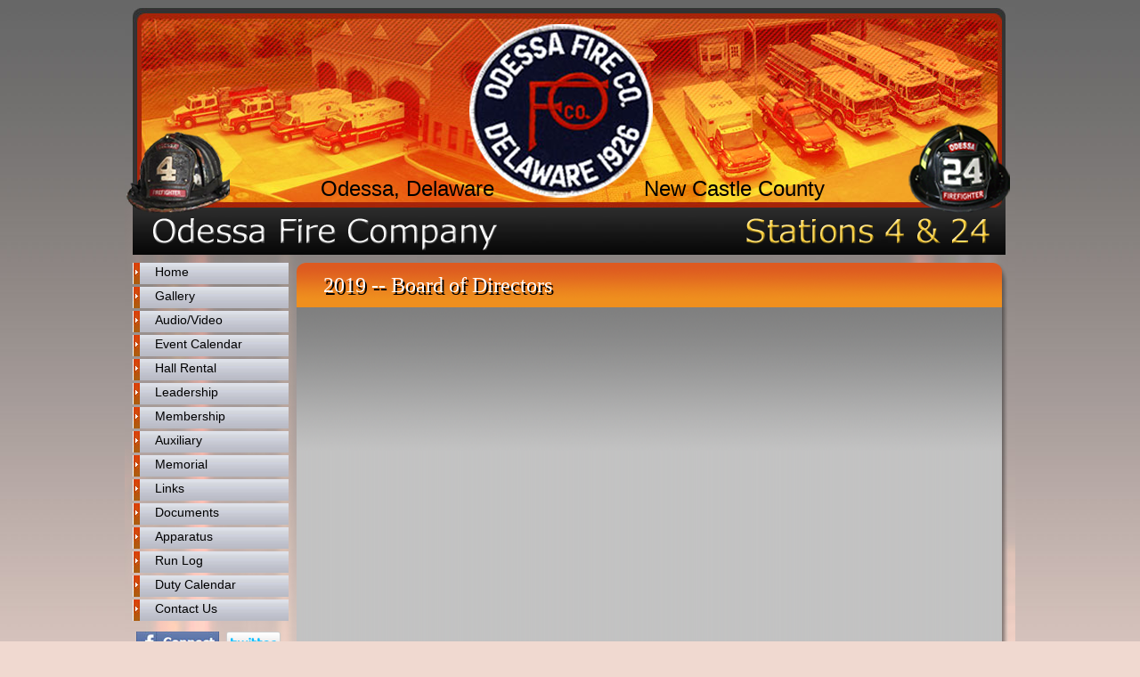

--- FILE ---
content_type: text/html;charset=UTF-8
request_url: https://ofc424.com/staff/group/Board-of%20Directors%20/?id=2101
body_size: 2982
content:
<!DOCTYPE html PUBLIC "-//W3C//DTD XHTML 1.0 Transitional//EN" "http://www.w3.org/TR/xhtml1/DTD/xhtml1-transitional.dtd">		<html xmlns="http://www.w3.org/1999/xhtml">        <head>          			 <meta http-equiv="Content-Type" content="text/html; charset=utf-8" />
            <meta http-equiv="X-UA-Compatible" content="IE=EmulateIE7" />
            <title>
	2019 -- Board of Directors  - 
	Odessa Fire Company - New Castle County, DE</title>
            <meta name="author" content="Chief Web Design" />
			<meta name="copyright" content="Copyright (c) Chief Web Design" />
            <meta http-equiv="imagetoolbar" content="no"/>
            <meta http-equiv="Content-Language" content="en-us" />
                           
    <link rel="stylesheet" href="https://chiefweb.blob.core.windows.net/chiefweb/css/chief.css" rel="stylesheet" />
    <link rel="stylesheet" href="https://chiefweb.blob.core.windows.net/chiefweb/css/nobootstrap.css" rel="stylesheet" />
    
            <link type="text/css" rel="stylesheet" href="/css/all.css" />
			<link type="text/css" rel="stylesheet" href="/css/ctstyle.css" />
			<!--[if lt IE 7]><link type="text/css" rel="stylesheet" href="css/lt7.css"/><![endif]-->
            <script type="text/javascript" src="/js/style.js"></script>
            <script type="text/javascript" src="/js/ToolTip.js"></script>
            
			
			<script type="text/javascript" src="https://chiefweb.blob.core.windows.net/chiefweb/js/jquery-1.9.1.min.js"></script>
			<link rel="stylesheet" href="https://chiefweb.blob.core.windows.net/chiefweb/fancybox/jquery.fancybox.css?v=2.1.4" type="text/css" media="screen" />
			<script type="text/javascript" src="https://chiefweb.blob.core.windows.net/chiefweb/fancybox/jquery.fancybox.pack.js?v=2.1.4"></script>
			
			
			<script>
				$(function(){
					$(".galleryfancybox").attr('rel', 'gallery').fancybox({
						openEffect	: 'elastic',
						closeEffect	: 'elastic',
						type : 'image',
						loop : false,
						padding : 5,
						afterLoad:function(current, previous)
						{
							theID = $(this.element).attr('id');
				
							$.post(  
					            '/gallery/updateviews',  
					            {id: theID, href: current.href},  
					            function(responseText){  
					            //    $("#result").html(responseText);  
					            },  
					            "html"  
					        );  
						},
						helpers : {
				    		title : {
				    			type : 'over'
				    		}
				    	}
					});
					
					$(".fancybox").attr('rel', 'gallery').fancybox({
						openEffect	: 'elastic',
		    			closeEffect	: 'elastic',
						helpers : {
				    		title : {
				    			type : 'over'
				    		}
				    	}
					});
				});
			</script>

<script src='https://www.google.com/recaptcha/api.js'></script>			        </head>		<body>			<div id="divToolTip" style="text-align: left;"></div>                <script type="text/javascript">                <!--//                 SetToolTip('divToolTip');                  // -->                </script>	<div id="wrapper">		<div id="header">			<strong><a href="/" class="logo">Odessa Fire Company Delaware 1926</a></strong>			<span class="helmet"></span>			<span class="helmet2"></span>			<strong class="slogan">Odessa, Delaware</strong>			<strong class="slogan2">New Castle County</strong>			<h1 class="slogan3">Odessa Fire Company</h1>			<strong class="slogan4">Stations 4 &amp; 24</strong>		</div>		<div id="main">			<div class="aside">								

<ul id="nav">
	<li ><a href="/">Home</a></li>
	<li ><a href="/gallery">Gallery</a></li>
	<li ><a href="/node/audiovideo">Audio/Video</a></li>
	<li ><a href="/calendarevents">Event Calendar</a></li>
	<li ><a href="/page/hall-rental">Hall Rental</a></li>
	<li ><a href="/staff/organization/Fire-Company">Leadership</a></li>
	<li ><a href="/profile/group/Fire-Company-Active-Members">Membership</a></li>
	<li ><a href="/profile/group/Auxiliary-Active">Auxiliary</a></li>
	<li ><a href="/profile/in-memory">Memorial</a></li>
	<li ><a href="/links">Links</a></li>
	
	<li ><a href="/document/section/various-documents">Documents</a></li>
	
	<li ><a href="/apparatus">Apparatus</a></li>
	<li ><a href="/incidents">Run Log</a></li>
    <li ><a href="/node/dutycalendar">Duty Calendar</a></li>

	<li ><a href="/page/contact-us">Contact Us</a></li>
</ul>
				
				
				


                <div style="padding:0 0 10px 10px">
                    <a href="https://www.facebook.com/pages/Odessa-DE/Odessa-Fire-Company/44901903732?ref=ts" target="_blank">
                    <img src="/images/facebook.jpg"  border="0" height="23" width="93" style="margin-right:5px;" alt="facebook">
                    </a>
                    <a href="https://twitter.com/odessafirede" target="_blank"><img src="http://twitter-badges.s3.amazonaws.com/twitter-b.png" alt="Follow Us on Twitter"/></a>
                    </div>
				<div class="heading">
					<div class="t"></div>
					<div class="c"><div class="frame">Members Login</div></div>
					<div class="b"></div>
				</div>
				<ul class="btns-list">
					<li><a href="https://www.chiefbackstage.com"  class="btn" target="_blank">CWD Backstage</a></li>
					<li><a href="http://mail.ofc424.com"  class="btn" target="_blank">Check Email</a></li>
					<li><a href="https://secure.emergencyreporting.com/"  class="btn" target="_blank">NFIRS Reporting</a></li>
					<li><a href="https://delaware.emsbridge.com"  class="btn" target="_blank">DEMRS</a></li>
				</ul>
				<div class="donation">
					<div class="heading">
						<div class="t"></div>
						<div class="c"><div class="frame">Donations</div></div>
						<div class="b"></div>
					</div>
					<div class="holder">
						<p>Please take a moment to make a tax deductible donation to the Odessa Fire Company.</p>
						
                        <br/>
                        <ul class="btns-list">
                            <li><a href="https://paywithcardx.com/bpl/odessafir1,pt=default_web"  class="btn">Donations</a></li>
                        </ul>
						<p>Thank You for your continued support of the fire company!</p>	
					</div>
				</div>
				<div class="ad"><a href="http://dvfassn.com/wakeupdelaware.cfm" target="_blank"><img src="/images/img02.jpg" alt="Wake Up Delaware" /></a></div>
				<div class="weather">
					<div class="heading">
						<div class="t"></div>
						<div class="c"><div class="frame">Local Weather</div></div>
						<div class="b"></div>
					</div>
					
	<div style="text-align:center; padding:10px 0 5px 0">
			
			</div>
				

	

				
				
				<img src="http://chiefweb.blob.core.windows.net/chiefweb/images/weather/1n.png" />
				 
				
	
				<div class="weather" >									
					<div class="text-center" >

								<h1 style="margin-top:0">19<sup>&#186;</sup></h1>
						
			
					</div>		
					<div class="text-center inside_weather">
						<h4>clear sky</h4>
						<p><strong>Wind Speed:</strong> 11.16 mph</p>
						

					</div>
				</div>
				
									<img class="psimg" src="http://sirocco.accuweather.com/adc_sat_160x120_public/ei/isene.jpg" alt="Weather" width="174" height="131" />
					<br/>
	



					
					<div style="clear:left;"><a href="/weather" class="btn">Full Forecast</a></div>
				</div>

							</div>			<div id="content" style="width:800px;">				
		<div class="tbl6">
			<div class="t"></div>
			<div class="c">
				<div class="holder" >
					<div class="inner">
					<h2 class="title  ">2019 -- Board of Directors  </h2> <div class="staff-group">


		<h3>Board of Directors </h3>
		<div class="list">
				
		</div>
		
	
</div> 
						
					</div><div style="clear:both"></div>
				</div>
			</div>
			<div class="b"></div>
		</div>
				<br/>        </div>		</div>	</div>	
<div id="footer"></div>
<div style="background-color:#333; height:150px;border-top:3px solid #a62409">
	<div style="float:left;width:30%">
		 <div style="color:#fff;text-align:center; line-height:20px;font-size:14px">
             
             	<h3 class="important" style="margin:10px;">Emergencies Dial 9-1-1</h3>
				
				Odessa Fire Company<br/>
				304 Main St.<br/>
				P.O. Box 81<br/>
				Odessa, DE 19730<br/>
				302.378.8929 | 302.378.1300 (fax)<br/>
        </div>
	</div>
	<div style="float:left;width:40%">
		
		
        <div style="color:#fff;text-align:center; line-height:20px;font-size:14px">
             <br/>
             <p>Visits Today : 1   <br/>  Visitors Online :  1 <br/> 
			 Total Visits :  1   
			 	<br/>
			 	   Most Visitors Online :  1 on Feb 2, 2026   <br/>  Most Visitors in one day : 1 on Feb 2, 2026</p>            
        </div>
	
	</div>
	<div style="float:left;width:30%">
		<a href="http://chiefwebdesign.com" target="_blank" class="logo">
			<img src="https://cdn.chiefpoint.com/chiefweb/images/chief-web-design-footer-logo-light-text.png" style="width:auto;height:110px; padding:15px;">
		</a>
	</div>
</div>
<div id="footer">Copyright &copy; 2026 Odessa Fire Company. All Rights Reserved.</div>
<script defer src="https://static.cloudflareinsights.com/beacon.min.js/vcd15cbe7772f49c399c6a5babf22c1241717689176015" integrity="sha512-ZpsOmlRQV6y907TI0dKBHq9Md29nnaEIPlkf84rnaERnq6zvWvPUqr2ft8M1aS28oN72PdrCzSjY4U6VaAw1EQ==" data-cf-beacon='{"version":"2024.11.0","token":"45b020ed6ee643fa8b9c6a38744f2c72","r":1,"server_timing":{"name":{"cfCacheStatus":true,"cfEdge":true,"cfExtPri":true,"cfL4":true,"cfOrigin":true,"cfSpeedBrain":true},"location_startswith":null}}' crossorigin="anonymous"></script>
</body></html> 

--- FILE ---
content_type: text/css
request_url: https://ofc424.com/css/all.css
body_size: 7039
content:
html {
	background:#f0d9d0 url(../images/bg-body2.jpg) repeat-x;
	height:100%;
}
body{
	margin:0;
  	color:#000;
	font:12px/14px Verdana, Arial, Helvetica, sans-serif;
	background:url(../images/bg-body.jpg) no-repeat 50% 0;
	min-width:994px;
	min-height:100%;
}
img{border-style:none;}
a{text-decoration:none;color:#a62409;}
a:hover{text-decoration:underline;}
#wrapper {
	width:994px;
	margin:0 auto;
	padding:9px 0 0;
}
#wrapper:after {
	clear: both;
	content:'';
	display: block;
}
#header {
	width:988px;
	position:relative;
	background:url(../images/bg-header.jpg) no-repeat;
	height:277px;
	margin:0 0 9px 6px;
}
#header:after {
	clear: both;
	content:'';
	display: block;
}
#header .logo {
	position:absolute;
	left:378px;
	top:18px;
	background:url(../images/bg-logo.png) no-repeat;
	width:206px;
	height:195px;
	text-indent:-9999px;
	overflow:hidden;
	cursor:pointer;
}
#header .helmet {
	position:absolute;
	left:-9px;
	bottom:41px;
	background:url(../images/bg-helmet.png) no-repeat;
	width:118px;
	height:97px;
}
#header .helmet2 {
	position:absolute;
	right:3px;
	bottom:47px;
	background:url(../images/bg-helmet2.png) no-repeat;
	width:114px;
	height:101px;
}
#header .slogan,
#header .slogan2 {
	position:absolute;
	left:211px;
	top:189px;
	font:24px 'Trebuchet MS', Arial, sans-serif;
}
#header .slogan2 {
	left:574px;
}
#header .slogan3 {
	position:absolute;
	left:23px;
	top:236px;
	background:url(../images/text-odessa.png) no-repeat;
	width:386px;
	height:36px;
	text-indent:-9999px;
	overflow:hidden;
	margin:0;
}
#header .slogan4 {
	position:absolute;
	right:26px;
	bottom:12px;
	background:url(../images/text-station.png) no-repeat;
	width:273px;
	height:29px;
	text-indent:-9999px;
	overflow:hidden;
}
#main {
	width:100%;
	overflow:hidden;
	position:relative;
	padding:0 0 4px;
}
.sep1
{
	background:url(../images/layout/sep1.png) no-repeat center;
	height:3px;
	margin:10px 20px 10px 10px;
	clear:both;
}
.sep2
{
	background:url(../images/layout/sep1.png) repeat-x center;
	height:3px;
	margin:10px 30px 10px 10px;
	clear:both;
}
.psimg {
	border: 2px solid #a62409;
	display: block;
}
#divToolTip
{
	position: absolute;
	width: 250px;
	padding: 0px;
	visibility: hidden;
	z-index:1001;
}

.tooltip_td1
{
	border-top: 1px solid black;
	border-right: 1px solid black;
	border-left: 1px solid black;
	background:url(../images/table/tbl1_tm.jpg) repeat-x;
	padding:0px;
	color:white;
	padding:10px;
	text-align:center;
	font-size:1.2em;
}

.tooltip_td2
{
	background-color:#979797;
	margin:0px;
	border-bottom: 1px solid black;
	border-top: 2px solid black;
	border-right: 1px solid black;
	border-left: 1px solid black;
	line-height:1.5em;
	font-size:1.1em;
	padding:5px;
	text-align:center;
	color:black;
}
/************image holder********/
.image-holder{
	float:right;
	position:relative;
	font-size: 10px;
	line-height: 10px;
	display: inline;
}
.image-holder img {
	border: 2px solid #a62409;
	display: block;
	margin:0px;
	padding:0px;
	float:left;
}
.image-holder .block-area{
	float:left;
	overflow:hidden;
	position:relative;
}
.image-holder .content{
	float:left;
	margin:0px;
	padding:0px;
}
.image-holder .right-shadow{
	float:left;
	width:10px;
	overflow:hidden;
	padding:0 0 9999px;
	margin:0 0 -9999px;
	background: url(../images/shadow-r.png) no-repeat;
}
.image-holder .bottom-bg .right,
.image-holder .bottom-bg .left{
	width:10px;
	height:10px;
	overflow:hidden;
	display:block;
	position:absolute;
	bottom:0;
	font-size:0;
	line-height:0;
}
.image-holder .bottom-bg .right{
	right:0;
	background:url(../images/shadow-br.png) no-repeat top left;
}
.image-holder .bottom-bg .left{
	left:0;
	background:url(../images/shadow-bl.png) no-repeat top right;
}
.image-holder .bottom-bg .bg{
	overflow:hidden;
	display:block;
	width:100%;
	
	height:10px;
	background:url(../images/shadow-b.png) repeat-x;
}
.image-holder .bottom-bg{
	overflow:hidden;
	clear:both;
	padding:0 10px;
}
/************table**************
.tbl1
{
	width:100%;
}

.tbl1 .top .tl2
{
	background:url(../images/table/tbl2_tl.png) no-repeat;
	width:11px;
	height:50px;
	float:left;
}

.tbl1 .top .tm2
{
	background:url(../images/table/tbl2_tm.jpg) repeat-x;
	height:50px;
	margin:0 18px 0 11px;
}

.tbl1 .top .tr2
{
	background:url(../images/table/tbl2_tr.png) no-repeat;
	width:18px;
	height:50px;
	float:right;
}
.tbl1 .top .tl
{
	background:url(../images/table/tbl1_tl.png) no-repeat;
	width:11px;
	height:50px;
	float:left;
}

.tbl1 .top .tm
{
	background:url(../images/table/tbl1_tm.jpg) repeat-x;
	height:50px;
	margin:0 18px 0 11px;
}

.tbl1 .top .tr
{
	background:url(../images/table/tbl1_tr.png) no-repeat;
	width:18px;
	height:50px;
	float:right;
}

.tbl1 .middle
{
	clear:left;
	min-height:160px;
	vertical-align:top;
	height:100%;
	overflow:hidden;
}
.tbl1 .middle .mlrep
{
	background:url(../images/table/tblrep2.jpg) repeat;
	min-height:160px;
	width:100%;
	margin:0 0 0 -18px;
	vertical-align:top;
	float:left;
}
.tbl1 .middle .mlinner
{
	padding:10px 0 0 28px;
}

.tbl1 .middle .mlinner .img {
	float:left;
	margin:3px 10px 0 0;
	display:inline;
	width:236px;
}
.tbl1 .middle .mlinner .img {
	display:block;
}

.tbl1 .middle .ml
{
	background:url(../images/table/tblrep1.jpg) repeat-x;
	min-height:160px;
	width:100%;
	vertical-align:top;
}
.tbl1 .middle .mrrep
{
	background:url(../images/table/tbl1_mr_rep.png) repeat-y right;
	min-height:160px;
	height:100%;
	overflow:hidden;
	vertical-align:top;
}
.tbl1 .middle .mr
{
	background:url(../images/table/tbl1_mr.png) no-repeat right top;
	min-height:160px;
	width:18px;
	float:right;
}

.tbl1 .bottom .bl
{

	background:url(../images/table/tbl1_bl.png) no-repeat;
	width:11px;
	height:19px;
	float:left;
}

.tbl1 .bottom .bm
{
	background:url(../images/table/tbl1_bm.png) repeat-x;
	height:19px;
	margin:0 18px 0 11px;
}

.tbl1 .bottom .br
{
	background:url(../images/table/tbl1_br.png) no-repeat;
	width:18px;
	height:19px;
	float:right;
}*/
/*tbl6*/
.tbl6 {
	width:798px;
	overflow:hidden;
	
	margin:0 0 6px;
}
.tbl6 .t {
	background:url(../images/table/tbl6_t.png) no-repeat;
	width:798px;
	height:211px;
	float:left;
	overflow:hidden;
}
.tbl6 .c {
	background:url(../images/table/tbl6_c.png) repeat-y;
	float:left;
	width:100%;
}
.tbl6 .c:after {
	clear: both;
	content:'';
	display: block;
}
.tbl6 .b {
	background:url(../images/table/tbl6_b.png) no-repeat bottom;
	width:798px;
	height:53px;
	float:left;
	overflow:hidden;
}
.tbl6 .holder {
	margin:-198px 0 -53px;
	position:relative;
	width:788px;
	overflow:hidden;min-height:1500px;
	padding:0 0 0 10px;
}

/*tbl5*/
.tbl5 {
	width:608px;
	overflow:hidden;
	margin:0 0 6px;
}
.tbl5 .t {
	background:url(../images/table/tbl5_t.png) no-repeat;
	width:608px;
	height:211px;
	float:left;
	overflow:hidden;
}
.tbl5 .c {
	background:url(../images/table/tbl3_rep.png) repeat-y;
	float:left;
	width:100%;
}
.tbl5 .c:after {
	clear: both;
	content:'';
	display: block;
}
.tbl5 .b {
	background:url(../images/table/tbl3_b.png) no-repeat bottom;
	width:608px;
	height:53px;
	float:left;
	overflow:hidden;
}
.tbl5 .holder {
	margin:-198px 0 -33px;
	position:relative;
	width:588px;
	overflow:hidden;
	padding:0 0 0 10px;
}
/*tbl4*/
.tbl4 {
	width:608px;
	overflow:hidden;
	margin:0 0 6px;
}
.tbl4 .t {
	background:url(../images/table/tbl3_t.png) no-repeat;
	width:608px;
	height:211px;
	float:left;
	overflow:hidden;
}
.tbl4 .c {
	background:url(../images/table/tbl3_rep.png) repeat-y;
	float:left;
	width:100%;
}
.tbl4 .c:after {
	clear: both;
	content:'';
	display: block;
}
.tbl4 .b {
	background:url(../images/table/tbl3_b.png) no-repeat bottom;
	width:608px;
	height:53px;
	float:left;
	overflow:hidden;
}
.tbl4 .holder {
	margin:-198px 0 -53px;
	position:relative;
	width:598px;
	overflow:hidden;
	padding:0 0 0 10px;
}
/*****************stats **************/
.statistics {
	
	overflow:hidden;
	margin:0 0 5px;
}
.statistics .t {
	background:url(../images/layout/bg-statistics-top.png) no-repeat;
	width:608px;
	height:134px;
	float:left;
	overflow:hidden;
}
.statistics .c {
	background:url(../images/layout/bg-statistics-center.png) repeat-y;
	float:left;
	width:100%;
}
.statistics .c:after {
	clear: both;
	content:'';
	display: block;
}
.statistics .b {
	background:url(../images/layout/bg-statistics-btm.png) no-repeat;
	width:608px;
	height:89px;
	float:left;
	overflow:hidden;
}
.statistics .holder {
	position:relative;
	margin:-117px 0 -77px;
	overflow:hidden;
	width:595px;
	padding:0 0 0 13px;
}
h2.text-statistic {
	margin:0 0 25px;
	background:url(../images/headers/run_statistics.png) no-repeat;
	width:175px;
	height:24px;
	text-indent:-9999px;
	overflow:hidden;
	font-size:14px;
}
h2.duty_calendar {
	margin:0 0 25px;
	background:url(../images/headers/duty_calendar.png) no-repeat;
	width:282px;
	height:30px;
	text-indent:-9999px;
	overflow:hidden;
	font-size:14px;
}
.statistics h3 {
	margin:0 0 12px;
	color:#fff;
	font-weight:normal;
	font-size:20px;
	line-height:18px;
}
.statistics ul {
	margin:0 0 11px -9px;
	padding:0;
	list-style:none;
	width:100%;
	overflow:hidden;
}
.statistics ul li {
	float:left;
	width:41px;
	text-align:center;
}
.statistics ul li.summary {
	width:83px;
}
.statistics h4 {
	margin:0 0 4px;
	color:#a62409;
	font-size:12px;
	font-weight:normal;
}
/*****************headers********************/
.tm .heading
{
	padding:13px 0 0 0;
	width:100%;
}
.tm2 .heading
{
	padding:13px 0 0 0;
	width:100%;
}
h2.photo_story_gallery
{
	background:url(../images/headers/photo_story_gallery.png) no-repeat;
	margin:0 0 18px;
	width:253px;
	height:30px;
	text-indent:-9999px;
	overflow:hidden;
	font-size:14px;
}
h2.text-recent-galleries 
{
	margin:0 0 18px;
	background:url(../images/headers/recent_galleries.png) no-repeat;
	width:205px;
	height:25px;
	text-indent:-9999px;
	overflow:hidden;
	font-size:14px;
}
h2.message_center
{
	background:url(../images/headers/message_center.png) no-repeat;
	width:202px;
	height:30px;
	text-indent:-9999px;
	overflow:hidden;
	font-size:14px;
	margin:0 0 18px;
}
h2.run_statistics
{
	background:url(../images/headers/run_statistics.png) no-repeat;
	width:176px;
	height:30px;
	text-indent:-9999px;
	overflow:hidden;
	font-size:14px;
	margin:0 0 18px;
}

h2.event_calendar
{
	background:url(../images/headers/event_calendar.png) no-repeat;
	width:195px;
	height:30px;
	text-indent:-9999px;
	overflow:hidden;
	font-size:14px;
	margin:0 0 18px;
}
h2.audio_video
{
	background:url(../images/headers/audio_video.png) no-repeat;
	width:162px;
	height:30px;
	text-indent:-9999px;
	overflow:hidden;
	font-size:14px;
	margin:0 0 18px;
}
h2.hall-rental
{
	background:url(../images/headers/hall-rental.png) no-repeat;
	width:142px;
	height:30px;
	text-indent:-9999px;
	overflow:hidden;
	font-size:14px;
	margin:0 0 18px;
}
h2.leadership
{
	background:url(../images/headers/leadership.png) no-repeat;
	width:145px;
	height:30px;
	text-indent:-9999px;
	overflow:hidden;
	font-size:14px;
	margin:0 0 18px;
}
h2.membership
{
	background:url(../images/headers/membership.png) no-repeat;
	width:161px;
	height:30px;
	text-indent:-9999px;
	overflow:hidden;
	font-size:14px;
	margin:0 0 18px;
}
h2.member-profile
{
	background:url(../images/headers/member-profile.png) no-repeat;
	width:197px;
	height:30px;
	text-indent:-9999px;
	overflow:hidden;
	font-size:14px;
	margin:0 0 18px;
}
h2.auxiliary
{
	background:url(../images/headers/auxiliary.png) no-repeat;
	width:117px;
	height:30px;
	text-indent:-9999px;
	overflow:hidden;
	font-size:14px;
	margin:0 0 18px;
}
h2.in-memoriam
{
	background:url(../images/headers/in-memoriam.png) no-repeat;
	width:174px;
	height:30px;
	text-indent:-9999px;
	overflow:hidden;
	font-size:14px;
	margin:0 0 18px;
}
h2.links
{
	background:url(../images/headers/links.png) no-repeat;
	width:214px;
	height:30px;
	text-indent:-9999px;
	overflow:hidden;
	font-size:14px;
	margin:0 0 18px;
}
h2.history
{
	background:url(../images/headers/history.png) no-repeat;
	width:94px;
	height:30px;
	text-indent:-9999px;
	overflow:hidden;
	font-size:14px;
	margin:0 0 18px;
}
h2.documents
{
	background:url(../images/headers/documents.png) no-repeat;
	width:261px;
	height:30px;
	text-indent:-9999px;
	overflow:hidden;
	font-size:14px;
	margin:0 0 18px;
}
h2.apparatus
{
	background:url(../images/headers/apparatus.png) no-repeat;
	width:136px;
	height:30px;
	text-indent:-9999px;
	overflow:hidden;
	font-size:14px;
	margin:0 0 18px;
}
h2.live_run_log
{
	background:url(../images/headers/live_run_log.png) no-repeat;
	width:171px;
	height:30px;
	text-indent:-9999px;
	overflow:hidden;
	font-size:14px;
	margin:0 0 18px;
}
h2.apparatus
{
	background:url(../images/headers/apparatus.png) no-repeat;
	width:136px;
	height:30px;
	text-indent:-9999px;
	overflow:hidden;
	font-size:14px;
	margin:0 0 18px;
}
h2.guestbook
{
	background:url(../images/headers/guestbook.png) no-repeat;
	width:141px;
	height:30px;
	text-indent:-9999px;
	overflow:hidden;
	font-size:14px;
	margin:0 0 18px;
}
h2.contact_us
{
	background:url(../images/headers/contact_us.png) no-repeat;
	width:145px;
	height:30px;
	text-indent:-9999px;
	overflow:hidden;
	font-size:14px;
	margin:0 0 18px;
}
h2.join-us
{
	background:url(../images/headers/join-us.png) no-repeat;
	width:98px;
	height:30px;
	text-indent:-9999px;
	overflow:hidden;
	font-size:14px;
	margin:0 0 18px;
}
h2.odessa-weather
{
	background:url(../images/headers/odessa-weather.png) no-repeat;
	width:212px;
	height:30px;
	text-indent:-9999px;
	overflow:hidden;
	font-size:14px;
	margin:0 0 18px;
}
h2.knox-box
{
	background:url(../images/headers/knox-box-program.png) no-repeat;
	width:312px;
	height:30px;
	text-indent:-9999px;
	overflow:hidden;
	font-size:14px;
	margin:0 0 18px;
}

h2.donate-online
{
	background:url(../images/headers/donate-online.png) no-repeat;
	width:187px;
	height:30px;
	text-indent:-9999px;
	overflow:hidden;
	font-size:14px;
	margin:0 0 18px;
}
h2.text-gallery
{
	background:url(../images/headers/from-the-photo-gallery.png) no-repeat;
	width:329px;
	height:30px;
	text-indent:-9999px;
	overflow:hidden;
	font-size:14px;
	margin:0 0 18px;
}
/* audio/video styles*/
.audiovideo-hold
{
	padding:0 10px 0 45px;
	width:500px;
	color:#000;
	font:12px/15px Tahoma, Geneva, sans-serif;
}

.audiovideo-tag
{
	color:#a62409;
	font-size:24px;
	display: block;
	text-align: center;
	padding: 10px 20px 5px 0;
	display: block;
}

.audiovideo-date
{
	padding: 0 40px 10px 0;
	margin:0 auto;
	padding:0 0 5px;
	font-size:17px;
	color:#a62409;
	line-height:18px;
	text-align:center;
}

.audiovideo-text
{
	padding: 0 0 15px 0;
	color:#000;
	font:12px/15px Tahoma, Geneva, sans-serif;
}
/*message center*/
.message-title
{
	color:#a62409;
	letter-spacing:1px;
	line-height:24px;
	font-size:24px;
	padding-bottom:10px;
}
.message-center{
	padding:0 0 17px;
}
.message{
	padding:9px 14px 2px 9px;
}
/*weather styles*/
.weather-left
{
	float:left;
	width:320px;color:#000;
	margin:0 80px 0 20px;
}
.weather-left-img
{
	float:left;
	width:150px;
	height:200px;
}
.weather-current-tag
{
	color:#a62409;
	font-size:18px;
	padding-bottom:10px;
}
.weather-current-conditions
{
	padding-left:30px;
	font-size:1.2em;
}
.weather-right
{
	float:left;
	width:340px;
}
.weather-right-img
{
	float:left;
	width:150px;
	clear:left;
}
.weather-right-condition
{
	float:left;
	text-align:center;
	color:#000;
	font-size:1.1em;
}
.weather-right-condition-tag
{
	padding-bottom:15px;
	color:#a62409;
	font-size:18px;
}
/* run log styles*/
.run-log
{
	padding:10px 20px 10px 20px;
}

ul.run-log-info-list {
	list-style: none;
	overflow: hidden;
	width: 100%;
	padding: 0;
	margin: 0px 0 20px;
}
ul.run-log-info-list li {
	margin: -1px 0 1px;
	padding: 1px 7px 5px;
	overflow: hidden;
	clear: both;

}
ul.run-log-info-list .info-text {
	float: left;
	width: 300px;
	padding:8px;
}
.run-log-info-text
{
	padding:0 0 10px 0;
}
ul.run-log-info-list .date 
{
	color:#a62409;
	font-size:14px;
	display: block;
	padding:0px 0 10px 0;
	text-align:left;
}
ul.run-log-info-list dl {
	margin: 0;
	padding: 0;
}
ul.run-log-info-list dt {
	display: inline;
	color: #000;
	font-size:13px;
}
ul.run-log-info-list dd {
	margin: 0;
	display: inline;
	font-size:13px;
	color:#000;
}
ul.run-log-info-list address {
	display: inline;
	font-style: normal;
}
/*document styles*/
.documents-hold
{
	padding:0 40px 0 20px;
	color:#000;
	font:12px/15px;
}

.documents-hold a
{
	color:#000;
	text-decoration:underline;
}

.documents-group-name
{
	color:#a62409;
	font-size:18px;
	letter-spacing:1px;
	text-transform:uppercase;
	display: block;
	text-align: left;
	padding: 0 20px 5px 0;
	display: block;
}
/*guestbook styles*/
.guestbook-hold
{
	padding:10px; 
	padding-left:10px;
	padding-bottom:0px;
	line-height:1.4em;
	clear:both;
}
.guestbook-text
{
	color:#000;	
}
.guestbook-button
{
	padding-right:10px;
	margin-top:5px;
	float:right;
}

.guestbook-tag
{
	color:#a62409;
	font-size:18px;
	text-align:center;
	padding:10px 0 10px 0;
}
.guestbook-required
{
	color:#a62409;
	font-size:18px;
	letter-spacing:1px;
	text-transform:uppercase;
	text-align:center;
	padding:5px 0 20px 0;
}

.guestbook-field-id
{
	color:#000;
	padding-right:5px;
	font-size:14px;
	text-align:right;
}

.guestbook-field
{
	padding:2px 0 2px 0;
	font-size:14px;
	color:#000;
	text-align:left;
}

.guestbook-field-req-marker
{
	color:#a62409;
	font-size:1.1em;
	padding-right:5px;
}
/* apparatus styles*/
.ap_select_box
{
	width:570px;
	padding:0 10px 0 0;
	margin:-45px 0 -30px 0;
	z-index:1;
	position:absolute;float:right;
	text-align:right;
}
.ap_number
{
	color:#a62409;
	font-size:18px;
	display: block;
	text-align: center;
	padding: 0 0 5px 0;
	display: block;
}
.ap_tag
{
	padding: 0 0 10px 0;
	margin:0 auto;
	padding:0 0 5px;
	font-size:17px;
	color:#a62409;
	line-height:18px;
	text-align:center;
}
.ap_hold
{
	margin:10px 20px 10px 10px;
	color:#000;
	font:12px/15px Tahoma, Geneva, sans-serif;
}
.ap_hold a
{
	color:#000;	
}

.ap_pic_hold
{
	clear:left;
	text-align:center;
	padding:5px 0 30px 10px;
}

.ap_text
{
	text-align:left;
	color:#000;
	font:12px/15px Tahoma, Geneva, sans-serif;
}

.ap_details_text
{
	text-align:left;
	line-height:1.4em;
	padding:5px 30px 0 30px;
}

.ap_inner_pic_hold_left
{
	float:left;
	padding:5px 5px 10px 0;
	width:220px;
}

.ap_inner_pic_hold_right
{
	float:right;	
	margin:0 5px 10px 20px;
	width:220px;
}
/* links styles */
.links-hold
{
	margin:20px 10px 20px 20px;
	line-height:22px;
	font-size:14px;
}

.links-hold a
{
	padding-top:5px;
	color:#000;
	text-decoration:underline;
}

.links-left
{
	clear:left;
	float:left;
	width:260px;
}

.links-right
{
	float:left;
	width:290px;
}

.links-tag
{
	padding-bottom:5px;
	text-align: left;
	display: block;
	color:#a62409;
	font-size:18px;
}
/* member styles*/
.member-hold
{
	margin:10px 0 0 20px;
	line-height:16px;
	font-size:14px;
	clear:both;
	color:#000;
}

.member-select-box
{
	width:570px;
	padding:0 10px 0 0;
	margin:-45px 0 -30px 0;
	z-index:1;
	position:absolute;float:right;
	text-align:right;
}
.member-tag
{
	padding-bottom:5px;
	display: block;
	color:#a62409;
	font-size:1.4em;
	text-align:center;
}

.member-hold a
{
	text-decoration:underline;
	color:#a62409;
}

.member-inner-hold-left
{
	width:160px;
	float:left;
	border-right:1px solid #CCC;
	clear:left;
	padding:5px 10px 5px 10px;
	text-align:center;height:25px;
	margin:0px;display:inline;
}

.member-inner-hold-middle
{
	width:160px;
	padding:5px 10px 5px 10px;
	float:left;
	border-right:1px solid #CCC;
	text-align:center;
	margin:0px;height:25px;
	display:inline;
}

.member-inner-hold-right
{
	width:160px;
	height:25px;
	float:left;
	padding:5px 10px 5px 10px;
	text-align:center;
	margin:0px;
	display:inline;
}


/*profile style*/
.profile-hold
{
	padding:0 20px 0 20px;
}

.profile-message
{
	color:#a62409;
	font-size:18px;
	display: block;
	padding:10px 0 10px 0;
	text-align:center;
}

.profile-pic-hold
{
	float:right;
	padding:30px 0 10px 10px;
}

.profile-text
{
	text-align:left;
	line-height:16px;
	font-size:14px;
	padding:10px 20px 10px 5px;
	color:#000;
}
/*officers styles*/
.officers-group-name
{
	padding: 0px;
	color:#a62409;
	font-size:18px;
	display: block;
	padding:10px 0 10px 0;
	text-align:center;
}

.officers-summary
{
	text-align:center;
	padding:10px 20px 10px 20px;
	color:#a62409;
}

.officers-summary a
{
	color:#000;
	text-decoration:underline;
}








.aside {
	width:185px;
	overflow:hidden;
	float:left;
	margin:0 5px 0 0;
	display:inline;
}
#nav {
	margin:0 0 12px;
	padding:0 0 0 6px;
	list-style:none;
}
#nav li {
	margin:0 0 3px;
}
#nav li a {
	display:block;
	background:url(../images/bg-nav.gif) no-repeat;
	width:151px;
	height:21px;
	color:#000;
	font-size:14px;
	padding:3px 0 0 25px;
}
#nav li a:hover,
#nav li.active a {
	background-position:0 100%;
	text-decoration:none;
}
.heading {
	width:185px;
	overflow:hidden;
	margin:0 0 19px;
	color:#fff;
	font-size:14px;
	line-height:16px;
}
.heading .t {
	background:url(../images/bg-heading-top.png) no-repeat;
	width:185px;
	height:12px;
	overflow:hidden;
	float:left;
}
.heading .c {
	width:100%;
	background:url(../images/bg-heading-c.png) repeat-y;
	float:left;
}
.heading .c:after {
	clear: both;
	content:'';
	display: block;
}
.heading .frame {
	padding:0 0 0 15px;
	width:170px;
	position:relative;
	margin:-10px 0;
	overflow:hidden;
	line-height:17px;
}
.heading .b {
	background:url(../images/bg-heading-btm.png) no-repeat;
	width:185px;
	height:11px;
	overflow:hidden;
	float:left;
}
ul.btns-list {
	margin:0 0 21px;
	padding:0 0 0 26px;
	list-style:none;
}
ul.btns-list li {
	margin:0 0 2px;
}
a.btn {
	background:url(../images/btn.png) no-repeat;
	width:139px;
	height:31px;
	text-align:center;
	color:#fff;
	font-size:14px;
	display:block;
	position:relative;
	cursor:pointer;
	padding:6px 0 0;
	line-height:16px;
}
.donation {
	width:185px;
	overflow:hidden;
	margin:0 0 10px;
	text-align:center;
}
.donation .heading {
	margin:0 0 8px;
	text-align:left;
}
.donation p {
	margin:0 0 7px;
}
.donation img {
	display:block;
	margin:0 auto 7px;
}
.donation .holder {
	height:1%;
	overflow:hidden;
	padding:0 5px;
}
.ad {
	width:185px;
	overflow:hidden;
	margin:0 0 10px 5px;
}
.ad img {
	display:block;
}
.weather {
	width:185px;
	margin:0 0 10px;
	overflow:hidden;
}
.weather .heading {
	margin:0 0 -7px;
}
.weather img {
	margin:0 auto -3px auto;
	display:block;
}
.weather .description {
	width:100%;
	overflow:hidden;
	margin:0 0 2px;
}
.weather .temperature {
	float:left;
	font-size:32px;
	line-height:36px;
	margin:0 0 0 17px;
	display:inline;
}
.weather .temperature span {
	float:left;
}
.weather .temperature span.deg {
	font-size:14px;
	line-height:16px;
	font-weight:bold;
	margin:1px 0 0;
}
.weather .desc {
	float:left;
	font-size:14px;
	line-height:16px;
	margin:8px 0 0 24px;
	display:inline;
}
.weather dl {
	margin:0 0 3px;
	width:174px;
	overflow:hidden;
	padding:0 0 0 11px;
}
.weather dl dt {
	float:left;
	clear:left;
	margin:0 5px 0 0;
	display:inline;
	color:#a62409;
}
* html .weather dl dt {
	margin-right:2px;
}
.weather dl dd {
	float:left;
	margin:0 0 10px;
}
* html .weather dl dd {
	float:none;
}
* +html .weather dl dd {
	float:none;
}
.map {
	background:url(../images/bg-map.png) no-repeat;
	width:181px;
	height:122px;
	overflow:hidden;
	margin:0 0 18px 3px;
	padding:2px 0 0 2px;
}
.map img {
	margin:0;
	display:block;
}
.weather a.btn {
	margin:0 0 0 25px;
}
.contact {
	width:185px;
	overflow:hidden;
	text-align:center;
}
.contact .heading {
	margin:0 0 16px;
	text-align:left;
}
.contact p {
	margin:0 0 16px;
}
.contact address {
	margin:0 0 14px;
	display:block;
	font-style:normal;
}
.contact address span {
	display:block;
}
.contact p.important {
	margin:0 0 17px;
	color:#a62409;
	font-size:14px;
	line-height:16px;
}
.contact .holder {
	padding:0 5px;
	overflow:hidden;
	height:1%;
}
#content {
	float:left;
	overflow:hidden;
	width:608px;
	margin:0 3px 0 0;
	display:inline;
}
.gallery {
	width:100%;
	overflow:hidden;
	margin:0 0 3px;
}
.gallery .t {
	background:url(../images/bg-gallery-top.png) no-repeat;
	width:608px;
	height:269px;
	float:left;
	overflow:hidden;
}
.gallery .c {
	background:url(../images/bg-gallery-center.png) repeat-y;
	width:608px;
	float:left;
}
.gallery .c:after {
	clear: both;
	content:'';
	display: block;
}
.gallery .b {
	background:url(../images/bg-gallery-btm.png) no-repeat;
	width:608px;
	height:177px;
	float:left;
	overflow:hidden;
}
.gallery .holder {
	position:relative;
	margin:-256px 0 -177px;
	width:598px;
	overflow:hidden;
	padding:0 0 0 10px;
}
h2.text-gallery {
	margin:0 0 16px;
	text-indent:-9999px;
	overflow:hidden;
	background:url(../images/headers/from-the-photo-gallery.png) no-repeat;
	width:329px;
	height:30px;
	font-size:14px;
}
.story {
	width:100%;
	overflow:hidden;
	margin:0 0 0px;
	padding:0 0 0px;
}
.story.r {
	background:none;
}
.story .img {
	float:left;
	margin:3px 10px 0 0;
	display:inline;
	width:236px;

}
.story.r .img {
	margin:0 0 0 5px;
	width:236px;
}
.story img {
	display:block;
}
.story .desc {
	float:left;
	overflow:hidden;
	width:330px;
	text-align:center;
}
.story h3 {
	margin:0 0 8px;
	line-height:26px;
	font-size:24px;
	color:#a62409;
	font-weight:normal;
}
.story strong.author {
	display:block;
	margin:0 0 10px;
	font-size:18px;
	color:#a62409;
	font-weight:normal;
}
.story.r strong.author {
	margin:0 0 8px;
}

.story .nostory
{
	background:url(../images/no-story.png) no-repeat 128px -6px;
	overflow:hidden;
	width:100%;
	margin:0 0 10px;
	padding:15px 0 39px;
	color:#3b3b3b;
}

.story .pending {

	padding:0;
	color:#000;
	text-align:left;
	margin:0;
}
.story.r .pending p {
	margin:0 0 7px;
}
.story .pending strong {
	font-weight:normal;
	font-size:30px;
	line-height:30px;
}
.story ul.btns {
	margin:0 0 0 -30px;
	padding:0;
	position:relative;
	list-style:none;
	overflow:hidden;
	width:400px;
}
.story ul.btns li {
	margin:0 0 0 40px;
	float:left;
	display:inline;
}
.messages {
	width:608px;
	overflow:hidden;
	margin:0 0 6px;
}
.messages .t {
	background:url(../images/table/tbl3_t.png) no-repeat;
	width:608px;
	height:211px;
	float:left;
	overflow:hidden;
}
.messages .c {
	background:url(../images/table/tbl3_rep.png) repeat-y;
	float:left;
	width:100%;
}
.messages .c:after {
	clear: both;
	content:'';
	display: block;
}
.messages .b {
	background:url(../images/table/tbl3_b.png) no-repeat bottom;
	width:608px;
	height:53px;
	float:left;
	overflow:hidden;
}
.messages .holder {
	margin:-198px 0 -53px;
	position:relative;
	width:598px;
	overflow:hidden;
	padding:0 0 0 10px;
}
h2.text-message {
	background:url(../images/headers/message_center.png) no-repeat;
	width:204px;
	height:29px;
	text-indent:-9999px;
	overflow:hidden;
	margin:0 0 11px 7px;
	font-size:14px;
}
.message {
	width:586px;
	overflow:hidden;
	margin:0 0 3px;
	padding:0 22px 0 0;
}
.message h3 {
	font-size:24px;
	color:#fff;
	line-height:24px;
	margin:0 0 7px;
	font-weight:normal;
}
.message p {
	margin:0 0 6px;
}
.message .img {
	float:right;
	width:190px;
	overflow:hidden;
	padding:2px 0 0 2px;
	margin:5px 4px 0 7px;
	display:inline;
}
.message .img img {
	display:block;
}
.events {
	width:608px;
	overflow:hidden;
	margin:0 0 5px;
}
.events .t {
	float:left;
	overflow:hidden;
	background:url(../images/bg-events-top.png) no-repeat;
	width:608px;
	height:153px;
}
.events .c {
	float:left;
	width:100%;
	background:url(../images/bg-events-center.png) repeat-y;
}
.events .c:after {
	clear: both;
	content:'';
	display: block;
}
.events .b {
	float:left;
	overflow:hidden;
	background:url(../images/bg-events-btm.png) no-repeat;
	width:608px;
	height:99px;
}
.events .holder {
	width:597px;
	overflow:hidden;
	position:relative;
	margin:-138px 0 -86px;
	padding:0 0 0 11px;
}
h2.text-events {
	margin:0 0 18px;
	background:url(../images/headers/upcoming_events.png) no-repeat;
	width:220px;
	height:29px;
	text-indent:-9999px;
	overflow:hidden;
	font-size:14px;
}
.events .frame {
	width:700px;
	overflow:hidden;
}
.events ul {
	float:left;
	width:202px;
	margin:0;
	padding:0;
	list-style:none;
	overflow:hidden;
}
.events ul li {
	margin:0 0 18px;
	line-height:18px;
	text-align:center;
	padding:0 15px;
}
.events span.date {
	display:block;
	color:#a62409;
}
.events p {
	margin:0 0 5px;
}
.events p a{
	color:black;
	text-decoration:underline;
}

.recent-galleries {
	width:608px;
	overflow:hidden;
	margin:0 0 5px;
}
.recent-galleries .t {
	background:url(../images/bg-recent-top.png) no-repeat;
	width:608px;
	height:387px;
	float:left;
	overflow:hidden;
}
.recent-galleries .c {
	background:url(../images/bg-recent-center.png) repeat-y;
	float:left;
	width:100%;
}
.recent-galleries .c:after {
	clear: both;
	content:'';
	display: block;
}
.recent-galleries .b {
	background:url(../images/bg-recent-btm.png) no-repeat;
	width:608px;
	height:77px;
	float:left;
	overflow:hidden;
}
.recent-galleries .holder {
	position:relative;
	margin:-373px 0 -78px;
	width:597px;
	overflow:hidden;
	padding:0 0 0 11px;
}

.recent-galleries ul {
	width:608px;
	overflow:hidden;
	margin:0 0 19px -5px;
	padding:0;
	list-style:none;
}
.recent-galleries ul li {
	float:left;
	overflow:hidden;
	width:197px;
	text-align:center;
}
.recent-galleries .img {
	width:195px;
	padding:2px 0 0 2px;
	overflow:hidden;
	margin:0 0 3px;
}
.recent-galleries img {
	float:left;
}
.recent-galleries span.date {
	display:block;
	margin:0 0 4px;
	color:#a62409;
}
.recent-galleries p {
	margin:0;
}
.aside2 {
	float:left;
	overflow:hidden;
	width:188px;
	padding:0 0 110px;
}
.heading2 {
	width:185px;
	overflow:hidden;
	margin:0 0 5px;
}
.heading2 .t {
	background:url(../images/bg-heading2-top.png) no-repeat;
	width:185px;
	height:12px;
	float:left;
	overflow:hidden;
}
.heading2 .c {
	background:url(../images/bg-heading2-center.png) repeat-y;
	float:left;
	width:100%;
}
.heading2 .c:after {
	clear: both;
	content:'';
	display: block;
}
.heading2 .b {
	background:url(../images/bg-heading2-btm.png) no-repeat;
	width:185px;
	height:10px;
	float:left;
	overflow:hidden;
}
.heading2 .holder {
	width:170px;
	overflow:hidden;
	margin:-8px 0 -5px;
	position:relative;
	color:#fff;
	font-size:14px;
	line-height:16px;
	text-align:left;
	padding:0 0 0 15px;
}
.photo {
	width:188px;
	overflow:hidden;
	margin:0 0 8px;
	text-align:center;
}
.photo .img {
	width:188px;
	height:130px;
	overflow:hidden;
	padding:2px 0 0 2px;
}
.photo img {
	float:left;
}
.photo span {
	display:block;
	font-size:11px;
	line-height:11px;
}
.incidents {
	width:187px;
	overflow:hidden;
	margin:0 0 1px;
	font-size:11px;
}
.incidents .heading2 {
	margin:0 0 8px;
}
.incidents ul {
	width:187px;
	overflow:hidden;
	margin:0 0 7px;
	padding:0;
	list-style:none;
}
.incidents ul li {
	margin:0 0 2px;
}
.incidents span.date {
	display:block;
	margin:0 0 2px;
	color:#a62409;
}
.incidents dl {
	margin:0 0 6px;
	width:100%;
	overflow:hidden;
}
.incidents dl dt {
	float:left;
	clear:left;
	color:#a62409;
	display:inline;
}
.incidents dl dd {
	float:left;
	margin:0 0 4px 3px;
	display:inline;
	width:130px;
}
.incidents a.btn {
	margin:0 0 0 24px;
}
.ranks {
	width:187px;
	overflow:hidden;
	margin:0 0 12px;
}
.ranks .t {
	background:url(../images/bg-ranks-top.png) no-repeat;
	width:187px;
	height:92px;
	float:left;
	overflow:hidden;
}
.ranks .c {
	background:url(../images/bg-ranks-center.png) repeat-y;
	float:left;
	width:100%;
}
.ranks .c:after {
	clear: both;
	content:'';
	display: block;
}
.ranks .b {
	background:url(../images/bg-ranks-btm.png) no-repeat;
	width:187px;
	height:88px;
	float:left;
	overflow:hidden;
}
.ranks .holder {
	position:relative;
	margin:-83px 0 -79px;
	overflow:hidden;
	width:172px;
	padding:0 0 0 8px
}
.ranks p {
	margin:0 0 14px;
}
.ranks h3 {
	color:#a62409;
	font-size:18px;
	line-height:20px;
	margin:0 0 8px;
	font-weight:normal;
	text-align:center;
}
.ranks a.btn {
	margin:0 0 0 14px;
}
.dispatch {
	width:185px;
	overflow:hidden;
	margin:0 0 6px;
}
.dispatch .heading2 {
	margin:0 0 7px;
}
.dispatch .frame {
	padding:0 12px;
	margin:0 0 5px;
	text-align:center;
	line-height:14px;
	height:1%;
	overflow:hidden;
}
.dispatch p {
	margin:0 0 10px;
}
.dispatch a.btn {
	float:left;
	margin:0 0 0 28px;
	display:inline;
}
.web-stat {
	width:185px;
	overflow:hidden;
	margin:0 0 10px;
}
.web-stat .heading2 {
	margin:0 0 7px;
}
.web-stat dl {
	margin:0 0 10px;
	text-align:center;
}
.web-stat dl dt {
	color:#a62409;
}
.web-stat dl dd {
	margin:0 0 15px;
}
.web-stat dl span {
	display:block;
}
.by {
	position:absolute;
	right:0;
	bottom:14px;
	width:185px;
	overflow:hidden;
}
.by span {
	float:left;
	display:inline;
	margin:0 0 10px 24px;
	background:url(../images/text-design-by.gif) no-repeat;
	width:124px;
	height:15px;
	text-indent:-9999px;
	overflow:hidden;
}
.by a.logo {

	overflow:hidden;
	width:180px;

	float:left;
	display:inline;
	margin:0 0 11px 0px;
}
.by ul {
	margin:0;
	padding:0;
	list-style:none;
}
.by ul li {
	float:left;
	margin:0 2px 0 0;
	display:inline;
}
.by ul li img {
	float:left;
}
#footer {
	background:url(../images/bg-footer.gif) repeat-x;
	height:21px;
	padding:10px 0 0;
	text-align:center;
}

/* info block styles */
.info-holder {
	overflow: hidden;
	margin: -2px 0 0;
	width: 100%;
}
.info-holder .block-title {
	text-align: left;
	padding: 0 0 15px 50px;
	color:#000;
	font-size:20px;
}

.info-holder .block-title strong {
	font-weight: normal;
}
.info-block {
	border-top: 1px solid #d2d2d2;
	margin: -8px 0 0px;
	padding: 8px 0 0px;
}
.info-block .info-columns {
	overflow: hidden;
	width: 100%;
}
.info-block .column {
	overflow: hidden;
	margin: 0 0 0 0;
	float: left;
	font-size:13px;
	width: 570px;
}
.info-block ul {
	list-style: none;
	overflow: hidden;
	width: 100%;
	padding: 0;
	margin: 0;
}
.info-block ul li {
	overflow: hidden;
	padding: 0 0 4px;
	width: 100%;
}
.info-block ul dl {
	overflow: hidden;
	width: 100%;
	margin: 0;
	padding: 0;
}
.info-block ul dl dt {
	font-weight: bold;
	text-align: right;
	display: inline;
	color:#000;
	float: left;
	width: 100px;
	margin: 0 3px 0 0;
}

.info-block ul dl dt a{
	color:#000;
	padding-right:5px;
	text-decoration:underline;
}

.info-block ul dl dd {
	margin: 0;
	display: inline;
	width: 460px;
	float: left;
	color:#000;
	margin: 0 3px 0 0;
}

.info-block ul dl dd a{
	color:#000;
	text-decoration:underline;
	line-height:1em;
	padding:0px;
}
/*ps listing styles*/                                        
.ps-hold
{
	padding:0 10px 0 10px;
}
.ps-tag
{
	margin:0 auto;
	padding:0 0 4px;
	letter-spacing:1px;
	line-height:24px;
	font-size:24px;
	color:#a62409;
	font-weight:normal;
	text-align:center;
}
.ps-location
{
	padding:0 0 5px;
	display:block;
	font-size:18px;
	color:#a62409;
	font-weight:normal;
	line-height:20px;
	text-align:center;
}
.ps-date
{
	padding:0 0 5px;
	display:block;
	margin:0 0 10px;
	font-size:18px;
	color:#000;
	font-weight:normal;
	line-height:20px;
	text-align:center;
}
.ps-pic-hold
{
	clear:left;
	width:770px;
}
.ps-pic
{
	float:left;
	width:250px;
	text-align:center;
	padding-bottom:10px;
}
.ps-text
{
	clear:both;
	text-align:left;
	color:#000;
}
.ps-text a
{
	color:#000;
}

.ps-links{
	clear:both;
	overflow:hidden;
	padding:10px 30px 0 30px;
}
.ps-links a{
	float:left;
	margin-left:140px;
}
.pages
{
	clear:left;	
	text-align: center;
}
.pages_tag
{
	font-size:14px;
	padding-bottom:5px;
}
.pages_hold
{
	clear:left;
	margin: 0 auto 10px; /* this centers the DIV */
	font-size:15px;
}
.pages_hold a
{
	text-decoration:underline;
}
.pages_left
{
	padding:3px;
}
.pages_page_one
{
	padding:3px;
}
.pages-page
{

	padding:3px;
}
.pages_last_page
{
	padding:3px;
}
.pages_right
{
	padding:3px;
}
.pages-sep
{

	padding:3px 2px 3px 2px;
}
.mini-cal-holder
{
	float:right; margin:-20px 35px 10px 15px; width:250px;
}

#mini-calendar {width: 250px;}

#mini-calendar .mini_calentry{
	padding-top:2px;
	padding-left:2px;
	font-size:1.2em;
}

#mini-calendar .mini_calnum{
	text-align:right;
	font-weight:bold;
	font-size:1.2em;
	color:black;
	font-family: Arial, Helvetica, sans-serif;
}

#mini-calendar .mini_calnum_off{
	text-align:right;
	font-weight:bold;
	font-size:1.2em;
	font-family: Arial, Helvetica, sans-serif;
}

#mini-calendar .mini_caldnr{
	float:left; 
	width: 26px;
	margin:0;
	background:url(../images/title-bg.png) repeat-x 0 0;
	overflow:hidden;
	border-bottom: 1px solid #000;
	border-right: 1px solid #000;
	border-top: 1px solid #000;
	background:url(../images/black_rep.jpg) repeat-x 0 0;
	overflow:hidden;
	border: 1px solid #000;
	text-align:center;
	font-size:14px;
	color:white;
	text-transform:uppercase;
	padding:4px;
}
	
#mini-calendar .mini_caldnm{
	float:left; 
	width: 25px;
	margin:0;
	border-bottom: 1px solid #000;
	border-right: 1px solid #000;
	border-top: 1px solid #000;	
	padding:4px;
	background:url(../images/black_rep.jpg) repeat-x 0 0;
	overflow:hidden;
	border: 1px solid #000;
	text-align:center;
	font-size:14px;
	color:white;
	text-transform:uppercase;
}
	
#mini-calendar .mini_caldnl{
	float:left; 
	width: 26px;
	margin:0;
	overflow:hidden;
	padding:4px;
	background:url(../images/black_rep.jpg) repeat-x 0 0;
	overflow:hidden;
	border: 1px solid #000;
	text-align:center;
	font-size:14px;
	color:white;
	text-transform:uppercase;
}

#mini-calendar .mini_cal_l {
	clear: left;
	float:left; 
	width: 32px; 
	border-bottom: 1px solid #000;
	border-left: 1px solid #000;
	border-right: 1px solid #000;
	height:20px;
	padding:1px;
	text-align:left;
	font-size: .8em;
	color:#000;
	background-color:#bebebe;
}

#mini-calendar .mini_cal_l a{
	font:11px Tahoma, Geneva, sans-serif;
	color:#ffae00;
	text-decoration:underline;
}

#mini-calendar .mini_cal_m {
	float:left; 
	width: 32px; 
	border-bottom: 1px solid #000;
	border-right: 1px solid #000;
	height:20px;
	padding:1px;
	text-align:left;
	font-size: .8em;
	color:#000;
	background-color:#bebebe;
}

#mini-calendar .mini_cal_m a{
	font:11px Tahoma, Geneva, sans-serif;
	color:#ffae00;
	text-decoration:underline;
}

#mini-calendar .mini_cal_r {
	float:left; 
	width: 32px; 
	border-bottom: 1px solid #000;
	border-right: 1px solid #000;
	height:20px;
	padding:1px;
	text-align:left;
	font-size: .8em;
	color:#000;
	background-color:#bebebe;
}

#mini-calendar .mini_cal_r a{
	font:11px Tahoma, Geneva, sans-serif;
	color:#ffae00;
	text-decoration:underline;
}

#mini-calendar .mini_today_l {
	clear: left;
	float:left; 
	width: 32px; 
	border-bottom: 1px solid #000;
	border-left: 1px solid #000;
	border-right: 1px solid #000;
	min-height:20px;
	padding:1px;
	text-align:left;
	font-size: .8em;
	color:#000;
	background-color:#bebebe;
}

#mini-calendar .mini_today_l_off a{
	font:11px Tahoma, Geneva, sans-serif;
	color:#ffae00;
	text-decoration:underline;
}

#mini-calendar .mini_today_m {
	float:left; 
	width: 32px; 
	border-bottom: 1px solid #000;
	border-right: 1px solid #000;
	height:20px;
	padding:1px;
	text-align:left;
	font-size: .8em;
	color:#000;
	background-color:#bebebe;
}

#mini-calendar .mini_today_m_off a{
	font:11px Tahoma, Geneva, sans-serif;
	color:#ffae00;
	text-decoration:underline;
}

#mini-calendar .mini_today_r {
	float:left; 
	width: 32px; 
	border-bottom: 1px solid #000;
	border-right: 1px solid #000;
	height:20px;
	padding:1px;
	text-align:left;
	font-size: .8em;
	color:#000;
	background-color:#bebebe;
}

#mini-calendar .mini_today_r_off a{
	font:11px Tahoma, Geneva, sans-serif;
	color:#ffae00;
	text-decoration:underline;
}
#mini-calendar .mini_cal_l_off {
    float: left;
    width: 33px;
    border-bottom: 1px solid #000;
    border-left: 1px solid #000;
    border-right: 1px solid #000;
    min-height: 22px;
    padding: 1px;
    text-align: left;
    padding: 0;
    font-size: .8em;
    background-color: #1a1a1a;
    overflow: hidden;
    color: white;
}

#mini-calendar .mini_cal_l_off a{
	font:11px Tahoma, Geneva, sans-serif;
	text-decoration:underline;
}

#mini-calendar .mini_cal_m_off{
	float:left; 
	width: 32px; 
	border-bottom: 1px solid #000;
	border-right: 1px solid #000;
	height:20px;
	padding:1px;
	text-align:left;
	font-size: 14px;
	background-color:#1a1a1a;
	overflow:hidden;
	color:white;
}

#mini-calendar .mini_cal_m_off a{
	font:11px Tahoma, Geneva, sans-serif;
	text-decoration:underline;
}

#mini-calendar .mini_cal_r_off {
	float:left; 
	width: 32px; 
	border-bottom: 1px solid #000;
	border-right: 1px solid #000;
	height:20px;
	padding:1px;
	text-align:left;
	font-size: 14px;
	background-color:#1a1a1a;
	overflow:hidden;
	color:white;
}

#mini-calendar .mini_cal_r_off a{
	color:white;
	text-decoration:underline;
	
}

#mini-calendar .calnum
{
	font-size: 14px;
}

#mini-calendar .calnum a
{
	font-weight:bold;
}
.cal_head
{
	color:#000;
	font-size:18px;
	letter-spacing:1px;
	text-transform:uppercase;
}

#calendar { margin:10px auto; width: 794px; display:block;}

#calendar ul
{
	margin:0px;
	padding:0px;
	display:block;
}
#calendar li
{
	min-height:80px;
	display:inline;
	float:left;
	width: 106px;
	padding:2px;
	text-align:left;
	font-size: 12px;
	height:80px;
}

#calendar .lgev_calentry{
	padding-top:2px;
	padding-left:2px;
	font-size:1.2em;
}

#calendar .lgev_calnum{
	text-align:right;
	font-size:14px;
	color:#000;
}

#calendar .lgev_calnum_off{
	text-align:right;
	font-size:14px;
	color:white;
}

#calendar .lgev_caldnr{
	float:left; 
	width: 100px;
	margin:0;
	background:url(../images/black_rep.jpg) repeat-x 0 0;
	overflow:hidden;
	border-bottom: 1px solid #000;
	border-right: 1px solid #000;
	border-top: 1px solid #000;
	text-align:center;		
	padding:10px 5px 10px 5px;
	font-size:14px;
	color:white;
	text-transform:uppercase;
}
	
#calendar .lgev_caldnm{
	 float:left; 
	width: 100px;
	margin:0;
	background:url(../images/black_rep.jpg) repeat-x 0 0;
	overflow:hidden;
	border-bottom: 1px solid #000;
	border-right: 1px solid #000;
	border-top: 1px solid #000;
	text-align:center;		
	padding:10px 5px 10px 5px;
	font-size:14px;
	color:white;
	text-transform:uppercase;
}
	
#calendar .lgev_caldnl{
	float:left; 
	width: 100px;
	margin:0;
	background:url(../images/black_rep.jpg) repeat-x 0 0;
	overflow:hidden;
	border: 1px solid #000;
	text-align:center;		
	padding:10px 5px 10px 5px;
	font-size:14px;
	color:white;
	text-transform:uppercase;
}

#calendar .lgev_cal_l { 
	border-bottom: 1px solid #000;
	border-left: 1px solid #000;
	border-right: 1px solid #000;
	color:#000;
	background-color:#bebebe;
}

#calendar .lgev_cal_l a{
	color:#000;
	text-decoration:underline;
}

#calendar .lgev_cal_m {
	border-bottom: 1px solid #000;
	border-right: 1px solid #000;
	color:#000;
	background-color:#bebebe;
}

#calendar .lgev_cal_m a{
	color:#000;
	text-decoration:underline;
}

#calendar .lgev_cal_r {
	border-bottom: 1px solid #000;
	border-right: 1px solid #000;
	color:#000;
	background-color:#bebebe;
}

#calendar .lgev_cal_r a{
	color:#000;
	text-decoration:underline;
}

#calendar .lgev_today_l {
	border-bottom: 1px solid #000;
	border-left: 1px solid #000;
	border-right: 1px solid #000;
	color:#000;
	background-color:#fff;
}

#calendar .lgev_today_l_off a{
	color:#000;
	text-decoration:underline;
}

#calendar .lgev_today_m {
	border-bottom: 1px solid #000;
	border-right: 1px solid #000;
	color:#000;
	background-color:#fff;
}

#calendar .lgev_today_m_off a{
	color:#000;
	text-decoration:underline;
}

#calendar .lgev_today_r {
	color:#000;
	border-bottom: 1px solid #000;
	border-right: 1px solid #000;
	background-color:#fff;
}

#calendar .lgev_today_r_off a{
	color:#000;
	text-decoration:underline;
}

#calendar .lgev_cal_l_off {
	border-bottom: 1px solid #000;
	border-left: 1px solid #000;
	border-right: 1px solid #000;
	background-color:#1a1a1a;
}

#calendar .lgev_cal_l_off a{
	color:white;
	text-decoration:underline;
}

#calendar .lgev_cal_m_off{
	border-bottom: 1px solid #000;
	border-right: 1px solid #000;
	background-color:#1a1a1a;
}

#calendar .lgev_cal_m_off a{
	color:white;
	text-decoration:underline;
}

#calendar .lgev_cal_r_off {
	border-bottom: 1px solid #000;
	border-right: 1px solid #000;
	background-color:#1a1a1a;
}

#calendar .lgev_cal_r_off a{
	color:white;
	text-decoration:underline;
}
/*contact us styles*/
.contact-us-required
{
	color:#a62409;
	font-size:18px;
	text-align:center;
	padding:10px 0 10px 0;
}

.contact-us-field-id
{
	color:#000;
	padding-right:5px;
	font-size:14px;
	text-align:right;
}

.contact-us-field
{
	padding:2px 0 2px 0;
	font-size:14px;
	color:#000;
	text-align:left;
}

.contact-us-field-req-marker
{
	color:#a62409;
	font-size:1.1em;
	padding-right:5px;
}
.contact-us-text
{
	color:#000;
	padding:0 0 0 20px;
}
.holder .title
{
	color:#fff;
	height:30px;
	font-family:"Verdana";
	margin:5px 0 0 20px;
	font-size:24px;
	font-weight:normal;
	text-shadow: 2px 3px #000;
}






.page-index .page-contact .btn-primary
{
	background-color: #000;
	color:white;
	padding:5px 10px;
	font-size:16px;
}









